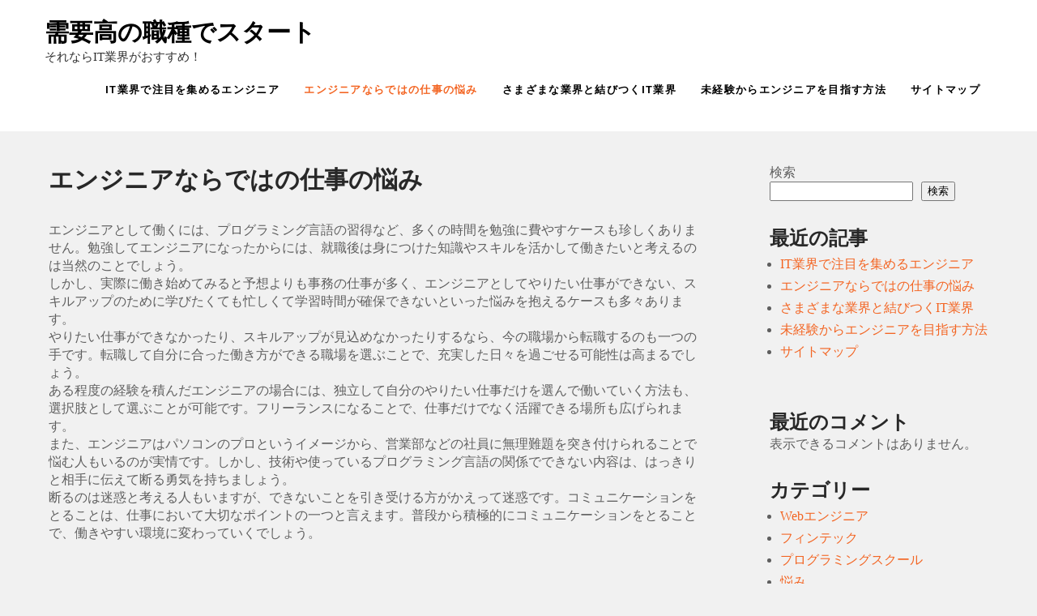

--- FILE ---
content_type: text/html; charset=UTF-8
request_url: http://www.portalnlp.com/worries/
body_size: 47688
content:
 <!DOCTYPE html>
<html dir="ltr" lang="ja"
	prefix="og: https://ogp.me/ns#" >
<head>
<meta charset="UTF-8">
<meta name="viewport" content="width=device-width">
<link rel="profile" href="http://gmpg.org/xfn/11">
	<title>エンジニアならではの仕事の悩み - 需要高の職種でスタート</title>

		<!-- All in One SEO 4.1.10 -->
		<meta name="description" content="エンジニアの中には、自分のスキルが活かせず、成長が見込めない環境で働いている人もいます。スキルアップが見込めない職場なら、転職するのも一つです。また、職場では我慢せずに自分の意見を伝えましょう。" />
		<meta name="robots" content="max-image-preview:large" />
		<meta name="keywords" content="悩み,転職,意見" />
		<link rel="canonical" href="http://www.portalnlp.com/worries/" />
		<meta property="og:locale" content="ja_JP" />
		<meta property="og:site_name" content="需要高の職種でスタート - それならIT業界がおすすめ！" />
		<meta property="og:type" content="article" />
		<meta property="og:title" content="エンジニアならではの仕事の悩み - 需要高の職種でスタート" />
		<meta property="og:description" content="エンジニアの中には、自分のスキルが活かせず、成長が見込めない環境で働いている人もいます。スキルアップが見込めない職場なら、転職するのも一つです。また、職場では我慢せずに自分の意見を伝えましょう。" />
		<meta property="og:url" content="http://www.portalnlp.com/worries/" />
		<meta property="article:published_time" content="2022-04-07T19:27:07+00:00" />
		<meta property="article:modified_time" content="2022-04-18T05:10:05+00:00" />
		<meta name="twitter:card" content="summary" />
		<meta name="twitter:title" content="エンジニアならではの仕事の悩み - 需要高の職種でスタート" />
		<meta name="twitter:description" content="エンジニアの中には、自分のスキルが活かせず、成長が見込めない環境で働いている人もいます。スキルアップが見込めない職場なら、転職するのも一つです。また、職場では我慢せずに自分の意見を伝えましょう。" />
		<script type="application/ld+json" class="aioseo-schema">
			{"@context":"https:\/\/schema.org","@graph":[{"@type":"WebSite","@id":"http:\/\/www.portalnlp.com\/#website","url":"http:\/\/www.portalnlp.com\/","name":"\u9700\u8981\u9ad8\u306e\u8077\u7a2e\u3067\u30b9\u30bf\u30fc\u30c8","description":"\u305d\u308c\u306a\u3089IT\u696d\u754c\u304c\u304a\u3059\u3059\u3081\uff01","inLanguage":"ja","publisher":{"@id":"http:\/\/www.portalnlp.com\/#organization"}},{"@type":"Organization","@id":"http:\/\/www.portalnlp.com\/#organization","name":"\u9700\u8981\u9ad8\u306e\u8077\u7a2e\u3067\u30b9\u30bf\u30fc\u30c8","url":"http:\/\/www.portalnlp.com\/"},{"@type":"BreadcrumbList","@id":"http:\/\/www.portalnlp.com\/worries\/#breadcrumblist","itemListElement":[{"@type":"ListItem","@id":"http:\/\/www.portalnlp.com\/#listItem","position":1,"item":{"@type":"WebPage","@id":"http:\/\/www.portalnlp.com\/","name":"\u30db\u30fc\u30e0","description":"IT\u696d\u754c\u3067\u6ce8\u76ee\u3092\u96c6\u3081\u308b\u30a8\u30f3\u30b8\u30cb\u30a2\u3068\u3057\u3066\u3001Web\u30b5\u30a4\u30c8\u3084\u30a2\u30d7\u30ea\u30b1\u30fc\u30b7\u30e7\u30f3\u3092\u958b\u767a\u3059\u308bWeb\u30a8\u30f3\u30b8\u30cb\u30a2\u3068\u3001\u30b7\u30b9\u30c6\u30e0\u306e\u57fa\u76e4\u3092\u652f\u3048\u308b\u30a4\u30f3\u30d5\u30e9\u30a8\u30f3\u30b8\u30cb\u30a2\u304c\u6319\u3052\u3089\u308c\u307e\u3059\u3002\u3069\u3061\u3089\u3082\u306e\u8077\u7a2e\u3082\u3001IT\u696d\u754c\u3067\u9700\u8981\u306e\u9ad8\u3044\u30a8\u30f3\u30b8\u30cb\u30a2\u3068\u8a00\u3063\u3066\u3082\u904e\u8a00\u3067\u306f\u3042\u308a\u307e\u305b\u3093\u3002","url":"http:\/\/www.portalnlp.com\/"},"nextItem":"http:\/\/www.portalnlp.com\/worries\/#listItem"},{"@type":"ListItem","@id":"http:\/\/www.portalnlp.com\/worries\/#listItem","position":2,"item":{"@type":"WebPage","@id":"http:\/\/www.portalnlp.com\/worries\/","name":"\u30a8\u30f3\u30b8\u30cb\u30a2\u306a\u3089\u3067\u306f\u306e\u4ed5\u4e8b\u306e\u60a9\u307f","description":"\u30a8\u30f3\u30b8\u30cb\u30a2\u306e\u4e2d\u306b\u306f\u3001\u81ea\u5206\u306e\u30b9\u30ad\u30eb\u304c\u6d3b\u304b\u305b\u305a\u3001\u6210\u9577\u304c\u898b\u8fbc\u3081\u306a\u3044\u74b0\u5883\u3067\u50cd\u3044\u3066\u3044\u308b\u4eba\u3082\u3044\u307e\u3059\u3002\u30b9\u30ad\u30eb\u30a2\u30c3\u30d7\u304c\u898b\u8fbc\u3081\u306a\u3044\u8077\u5834\u306a\u3089\u3001\u8ee2\u8077\u3059\u308b\u306e\u3082\u4e00\u3064\u3067\u3059\u3002\u307e\u305f\u3001\u8077\u5834\u3067\u306f\u6211\u6162\u305b\u305a\u306b\u81ea\u5206\u306e\u610f\u898b\u3092\u4f1d\u3048\u307e\u3057\u3087\u3046\u3002","url":"http:\/\/www.portalnlp.com\/worries\/"},"previousItem":"http:\/\/www.portalnlp.com\/#listItem"}]},{"@type":"WebPage","@id":"http:\/\/www.portalnlp.com\/worries\/#webpage","url":"http:\/\/www.portalnlp.com\/worries\/","name":"\u30a8\u30f3\u30b8\u30cb\u30a2\u306a\u3089\u3067\u306f\u306e\u4ed5\u4e8b\u306e\u60a9\u307f - \u9700\u8981\u9ad8\u306e\u8077\u7a2e\u3067\u30b9\u30bf\u30fc\u30c8","description":"\u30a8\u30f3\u30b8\u30cb\u30a2\u306e\u4e2d\u306b\u306f\u3001\u81ea\u5206\u306e\u30b9\u30ad\u30eb\u304c\u6d3b\u304b\u305b\u305a\u3001\u6210\u9577\u304c\u898b\u8fbc\u3081\u306a\u3044\u74b0\u5883\u3067\u50cd\u3044\u3066\u3044\u308b\u4eba\u3082\u3044\u307e\u3059\u3002\u30b9\u30ad\u30eb\u30a2\u30c3\u30d7\u304c\u898b\u8fbc\u3081\u306a\u3044\u8077\u5834\u306a\u3089\u3001\u8ee2\u8077\u3059\u308b\u306e\u3082\u4e00\u3064\u3067\u3059\u3002\u307e\u305f\u3001\u8077\u5834\u3067\u306f\u6211\u6162\u305b\u305a\u306b\u81ea\u5206\u306e\u610f\u898b\u3092\u4f1d\u3048\u307e\u3057\u3087\u3046\u3002","inLanguage":"ja","isPartOf":{"@id":"http:\/\/www.portalnlp.com\/#website"},"breadcrumb":{"@id":"http:\/\/www.portalnlp.com\/worries\/#breadcrumblist"},"datePublished":"2022-04-07T19:27:07+09:00","dateModified":"2022-04-18T05:10:05+09:00"}]}
		</script>
		<!-- All in One SEO -->

<link rel='dns-prefetch' href='//fonts.googleapis.com' />
<link rel="alternate" type="application/rss+xml" title="需要高の職種でスタート &raquo; フィード" href="http://www.portalnlp.com/feed/" />
<link rel="alternate" type="application/rss+xml" title="需要高の職種でスタート &raquo; コメントフィード" href="http://www.portalnlp.com/comments/feed/" />
<link rel="alternate" title="oEmbed (JSON)" type="application/json+oembed" href="http://www.portalnlp.com/wp-json/oembed/1.0/embed?url=http%3A%2F%2Fwww.portalnlp.com%2Fworries%2F" />
<link rel="alternate" title="oEmbed (XML)" type="text/xml+oembed" href="http://www.portalnlp.com/wp-json/oembed/1.0/embed?url=http%3A%2F%2Fwww.portalnlp.com%2Fworries%2F&#038;format=xml" />
<style id='wp-img-auto-sizes-contain-inline-css' type='text/css'>
img:is([sizes=auto i],[sizes^="auto," i]){contain-intrinsic-size:3000px 1500px}
/*# sourceURL=wp-img-auto-sizes-contain-inline-css */
</style>
<style id='wp-emoji-styles-inline-css' type='text/css'>

	img.wp-smiley, img.emoji {
		display: inline !important;
		border: none !important;
		box-shadow: none !important;
		height: 1em !important;
		width: 1em !important;
		margin: 0 0.07em !important;
		vertical-align: -0.1em !important;
		background: none !important;
		padding: 0 !important;
	}
/*# sourceURL=wp-emoji-styles-inline-css */
</style>
<style id='wp-block-library-inline-css' type='text/css'>
:root{--wp-block-synced-color:#7a00df;--wp-block-synced-color--rgb:122,0,223;--wp-bound-block-color:var(--wp-block-synced-color);--wp-editor-canvas-background:#ddd;--wp-admin-theme-color:#007cba;--wp-admin-theme-color--rgb:0,124,186;--wp-admin-theme-color-darker-10:#006ba1;--wp-admin-theme-color-darker-10--rgb:0,107,160.5;--wp-admin-theme-color-darker-20:#005a87;--wp-admin-theme-color-darker-20--rgb:0,90,135;--wp-admin-border-width-focus:2px}@media (min-resolution:192dpi){:root{--wp-admin-border-width-focus:1.5px}}.wp-element-button{cursor:pointer}:root .has-very-light-gray-background-color{background-color:#eee}:root .has-very-dark-gray-background-color{background-color:#313131}:root .has-very-light-gray-color{color:#eee}:root .has-very-dark-gray-color{color:#313131}:root .has-vivid-green-cyan-to-vivid-cyan-blue-gradient-background{background:linear-gradient(135deg,#00d084,#0693e3)}:root .has-purple-crush-gradient-background{background:linear-gradient(135deg,#34e2e4,#4721fb 50%,#ab1dfe)}:root .has-hazy-dawn-gradient-background{background:linear-gradient(135deg,#faaca8,#dad0ec)}:root .has-subdued-olive-gradient-background{background:linear-gradient(135deg,#fafae1,#67a671)}:root .has-atomic-cream-gradient-background{background:linear-gradient(135deg,#fdd79a,#004a59)}:root .has-nightshade-gradient-background{background:linear-gradient(135deg,#330968,#31cdcf)}:root .has-midnight-gradient-background{background:linear-gradient(135deg,#020381,#2874fc)}:root{--wp--preset--font-size--normal:16px;--wp--preset--font-size--huge:42px}.has-regular-font-size{font-size:1em}.has-larger-font-size{font-size:2.625em}.has-normal-font-size{font-size:var(--wp--preset--font-size--normal)}.has-huge-font-size{font-size:var(--wp--preset--font-size--huge)}.has-text-align-center{text-align:center}.has-text-align-left{text-align:left}.has-text-align-right{text-align:right}.has-fit-text{white-space:nowrap!important}#end-resizable-editor-section{display:none}.aligncenter{clear:both}.items-justified-left{justify-content:flex-start}.items-justified-center{justify-content:center}.items-justified-right{justify-content:flex-end}.items-justified-space-between{justify-content:space-between}.screen-reader-text{border:0;clip-path:inset(50%);height:1px;margin:-1px;overflow:hidden;padding:0;position:absolute;width:1px;word-wrap:normal!important}.screen-reader-text:focus{background-color:#ddd;clip-path:none;color:#444;display:block;font-size:1em;height:auto;left:5px;line-height:normal;padding:15px 23px 14px;text-decoration:none;top:5px;width:auto;z-index:100000}html :where(.has-border-color){border-style:solid}html :where([style*=border-top-color]){border-top-style:solid}html :where([style*=border-right-color]){border-right-style:solid}html :where([style*=border-bottom-color]){border-bottom-style:solid}html :where([style*=border-left-color]){border-left-style:solid}html :where([style*=border-width]){border-style:solid}html :where([style*=border-top-width]){border-top-style:solid}html :where([style*=border-right-width]){border-right-style:solid}html :where([style*=border-bottom-width]){border-bottom-style:solid}html :where([style*=border-left-width]){border-left-style:solid}html :where(img[class*=wp-image-]){height:auto;max-width:100%}:where(figure){margin:0 0 1em}html :where(.is-position-sticky){--wp-admin--admin-bar--position-offset:var(--wp-admin--admin-bar--height,0px)}@media screen and (max-width:600px){html :where(.is-position-sticky){--wp-admin--admin-bar--position-offset:0px}}

/*# sourceURL=wp-block-library-inline-css */
</style><style id='wp-block-categories-inline-css' type='text/css'>
.wp-block-categories{box-sizing:border-box}.wp-block-categories.alignleft{margin-right:2em}.wp-block-categories.alignright{margin-left:2em}.wp-block-categories.wp-block-categories-dropdown.aligncenter{text-align:center}.wp-block-categories .wp-block-categories__label{display:block;width:100%}
/*# sourceURL=http://www.portalnlp.com/wp-includes/blocks/categories/style.min.css */
</style>
<style id='wp-block-heading-inline-css' type='text/css'>
h1:where(.wp-block-heading).has-background,h2:where(.wp-block-heading).has-background,h3:where(.wp-block-heading).has-background,h4:where(.wp-block-heading).has-background,h5:where(.wp-block-heading).has-background,h6:where(.wp-block-heading).has-background{padding:1.25em 2.375em}h1.has-text-align-left[style*=writing-mode]:where([style*=vertical-lr]),h1.has-text-align-right[style*=writing-mode]:where([style*=vertical-rl]),h2.has-text-align-left[style*=writing-mode]:where([style*=vertical-lr]),h2.has-text-align-right[style*=writing-mode]:where([style*=vertical-rl]),h3.has-text-align-left[style*=writing-mode]:where([style*=vertical-lr]),h3.has-text-align-right[style*=writing-mode]:where([style*=vertical-rl]),h4.has-text-align-left[style*=writing-mode]:where([style*=vertical-lr]),h4.has-text-align-right[style*=writing-mode]:where([style*=vertical-rl]),h5.has-text-align-left[style*=writing-mode]:where([style*=vertical-lr]),h5.has-text-align-right[style*=writing-mode]:where([style*=vertical-rl]),h6.has-text-align-left[style*=writing-mode]:where([style*=vertical-lr]),h6.has-text-align-right[style*=writing-mode]:where([style*=vertical-rl]){rotate:180deg}
/*# sourceURL=http://www.portalnlp.com/wp-includes/blocks/heading/style.min.css */
</style>
<style id='wp-block-latest-comments-inline-css' type='text/css'>
ol.wp-block-latest-comments{box-sizing:border-box;margin-left:0}:where(.wp-block-latest-comments:not([style*=line-height] .wp-block-latest-comments__comment)){line-height:1.1}:where(.wp-block-latest-comments:not([style*=line-height] .wp-block-latest-comments__comment-excerpt p)){line-height:1.8}.has-dates :where(.wp-block-latest-comments:not([style*=line-height])),.has-excerpts :where(.wp-block-latest-comments:not([style*=line-height])){line-height:1.5}.wp-block-latest-comments .wp-block-latest-comments{padding-left:0}.wp-block-latest-comments__comment{list-style:none;margin-bottom:1em}.has-avatars .wp-block-latest-comments__comment{list-style:none;min-height:2.25em}.has-avatars .wp-block-latest-comments__comment .wp-block-latest-comments__comment-excerpt,.has-avatars .wp-block-latest-comments__comment .wp-block-latest-comments__comment-meta{margin-left:3.25em}.wp-block-latest-comments__comment-excerpt p{font-size:.875em;margin:.36em 0 1.4em}.wp-block-latest-comments__comment-date{display:block;font-size:.75em}.wp-block-latest-comments .avatar,.wp-block-latest-comments__comment-avatar{border-radius:1.5em;display:block;float:left;height:2.5em;margin-right:.75em;width:2.5em}.wp-block-latest-comments[class*=-font-size] a,.wp-block-latest-comments[style*=font-size] a{font-size:inherit}
/*# sourceURL=http://www.portalnlp.com/wp-includes/blocks/latest-comments/style.min.css */
</style>
<style id='wp-block-latest-posts-inline-css' type='text/css'>
.wp-block-latest-posts{box-sizing:border-box}.wp-block-latest-posts.alignleft{margin-right:2em}.wp-block-latest-posts.alignright{margin-left:2em}.wp-block-latest-posts.wp-block-latest-posts__list{list-style:none}.wp-block-latest-posts.wp-block-latest-posts__list li{clear:both;overflow-wrap:break-word}.wp-block-latest-posts.is-grid{display:flex;flex-wrap:wrap}.wp-block-latest-posts.is-grid li{margin:0 1.25em 1.25em 0;width:100%}@media (min-width:600px){.wp-block-latest-posts.columns-2 li{width:calc(50% - .625em)}.wp-block-latest-posts.columns-2 li:nth-child(2n){margin-right:0}.wp-block-latest-posts.columns-3 li{width:calc(33.33333% - .83333em)}.wp-block-latest-posts.columns-3 li:nth-child(3n){margin-right:0}.wp-block-latest-posts.columns-4 li{width:calc(25% - .9375em)}.wp-block-latest-posts.columns-4 li:nth-child(4n){margin-right:0}.wp-block-latest-posts.columns-5 li{width:calc(20% - 1em)}.wp-block-latest-posts.columns-5 li:nth-child(5n){margin-right:0}.wp-block-latest-posts.columns-6 li{width:calc(16.66667% - 1.04167em)}.wp-block-latest-posts.columns-6 li:nth-child(6n){margin-right:0}}:root :where(.wp-block-latest-posts.is-grid){padding:0}:root :where(.wp-block-latest-posts.wp-block-latest-posts__list){padding-left:0}.wp-block-latest-posts__post-author,.wp-block-latest-posts__post-date{display:block;font-size:.8125em}.wp-block-latest-posts__post-excerpt,.wp-block-latest-posts__post-full-content{margin-bottom:1em;margin-top:.5em}.wp-block-latest-posts__featured-image a{display:inline-block}.wp-block-latest-posts__featured-image img{height:auto;max-width:100%;width:auto}.wp-block-latest-posts__featured-image.alignleft{float:left;margin-right:1em}.wp-block-latest-posts__featured-image.alignright{float:right;margin-left:1em}.wp-block-latest-posts__featured-image.aligncenter{margin-bottom:1em;text-align:center}
/*# sourceURL=http://www.portalnlp.com/wp-includes/blocks/latest-posts/style.min.css */
</style>
<style id='wp-block-page-list-inline-css' type='text/css'>
.wp-block-navigation .wp-block-page-list{align-items:var(--navigation-layout-align,initial);background-color:inherit;display:flex;flex-direction:var(--navigation-layout-direction,initial);flex-wrap:var(--navigation-layout-wrap,wrap);justify-content:var(--navigation-layout-justify,initial)}.wp-block-navigation .wp-block-navigation-item{background-color:inherit}.wp-block-page-list{box-sizing:border-box}
/*# sourceURL=http://www.portalnlp.com/wp-includes/blocks/page-list/style.min.css */
</style>
<style id='wp-block-search-inline-css' type='text/css'>
.wp-block-search__button{margin-left:10px;word-break:normal}.wp-block-search__button.has-icon{line-height:0}.wp-block-search__button svg{height:1.25em;min-height:24px;min-width:24px;width:1.25em;fill:currentColor;vertical-align:text-bottom}:where(.wp-block-search__button){border:1px solid #ccc;padding:6px 10px}.wp-block-search__inside-wrapper{display:flex;flex:auto;flex-wrap:nowrap;max-width:100%}.wp-block-search__label{width:100%}.wp-block-search.wp-block-search__button-only .wp-block-search__button{box-sizing:border-box;display:flex;flex-shrink:0;justify-content:center;margin-left:0;max-width:100%}.wp-block-search.wp-block-search__button-only .wp-block-search__inside-wrapper{min-width:0!important;transition-property:width}.wp-block-search.wp-block-search__button-only .wp-block-search__input{flex-basis:100%;transition-duration:.3s}.wp-block-search.wp-block-search__button-only.wp-block-search__searchfield-hidden,.wp-block-search.wp-block-search__button-only.wp-block-search__searchfield-hidden .wp-block-search__inside-wrapper{overflow:hidden}.wp-block-search.wp-block-search__button-only.wp-block-search__searchfield-hidden .wp-block-search__input{border-left-width:0!important;border-right-width:0!important;flex-basis:0;flex-grow:0;margin:0;min-width:0!important;padding-left:0!important;padding-right:0!important;width:0!important}:where(.wp-block-search__input){appearance:none;border:1px solid #949494;flex-grow:1;font-family:inherit;font-size:inherit;font-style:inherit;font-weight:inherit;letter-spacing:inherit;line-height:inherit;margin-left:0;margin-right:0;min-width:3rem;padding:8px;text-decoration:unset!important;text-transform:inherit}:where(.wp-block-search__button-inside .wp-block-search__inside-wrapper){background-color:#fff;border:1px solid #949494;box-sizing:border-box;padding:4px}:where(.wp-block-search__button-inside .wp-block-search__inside-wrapper) .wp-block-search__input{border:none;border-radius:0;padding:0 4px}:where(.wp-block-search__button-inside .wp-block-search__inside-wrapper) .wp-block-search__input:focus{outline:none}:where(.wp-block-search__button-inside .wp-block-search__inside-wrapper) :where(.wp-block-search__button){padding:4px 8px}.wp-block-search.aligncenter .wp-block-search__inside-wrapper{margin:auto}.wp-block[data-align=right] .wp-block-search.wp-block-search__button-only .wp-block-search__inside-wrapper{float:right}
/*# sourceURL=http://www.portalnlp.com/wp-includes/blocks/search/style.min.css */
</style>
<style id='wp-block-tag-cloud-inline-css' type='text/css'>
.wp-block-tag-cloud{box-sizing:border-box}.wp-block-tag-cloud.aligncenter{justify-content:center;text-align:center}.wp-block-tag-cloud a{display:inline-block;margin-right:5px}.wp-block-tag-cloud span{display:inline-block;margin-left:5px;text-decoration:none}:root :where(.wp-block-tag-cloud.is-style-outline){display:flex;flex-wrap:wrap;gap:1ch}:root :where(.wp-block-tag-cloud.is-style-outline a){border:1px solid;font-size:unset!important;margin-right:0;padding:1ch 2ch;text-decoration:none!important}
/*# sourceURL=http://www.portalnlp.com/wp-includes/blocks/tag-cloud/style.min.css */
</style>
<style id='wp-block-columns-inline-css' type='text/css'>
.wp-block-columns{box-sizing:border-box;display:flex;flex-wrap:wrap!important}@media (min-width:782px){.wp-block-columns{flex-wrap:nowrap!important}}.wp-block-columns{align-items:normal!important}.wp-block-columns.are-vertically-aligned-top{align-items:flex-start}.wp-block-columns.are-vertically-aligned-center{align-items:center}.wp-block-columns.are-vertically-aligned-bottom{align-items:flex-end}@media (max-width:781px){.wp-block-columns:not(.is-not-stacked-on-mobile)>.wp-block-column{flex-basis:100%!important}}@media (min-width:782px){.wp-block-columns:not(.is-not-stacked-on-mobile)>.wp-block-column{flex-basis:0;flex-grow:1}.wp-block-columns:not(.is-not-stacked-on-mobile)>.wp-block-column[style*=flex-basis]{flex-grow:0}}.wp-block-columns.is-not-stacked-on-mobile{flex-wrap:nowrap!important}.wp-block-columns.is-not-stacked-on-mobile>.wp-block-column{flex-basis:0;flex-grow:1}.wp-block-columns.is-not-stacked-on-mobile>.wp-block-column[style*=flex-basis]{flex-grow:0}:where(.wp-block-columns){margin-bottom:1.75em}:where(.wp-block-columns.has-background){padding:1.25em 2.375em}.wp-block-column{flex-grow:1;min-width:0;overflow-wrap:break-word;word-break:break-word}.wp-block-column.is-vertically-aligned-top{align-self:flex-start}.wp-block-column.is-vertically-aligned-center{align-self:center}.wp-block-column.is-vertically-aligned-bottom{align-self:flex-end}.wp-block-column.is-vertically-aligned-stretch{align-self:stretch}.wp-block-column.is-vertically-aligned-bottom,.wp-block-column.is-vertically-aligned-center,.wp-block-column.is-vertically-aligned-top{width:100%}
/*# sourceURL=http://www.portalnlp.com/wp-includes/blocks/columns/style.min.css */
</style>
<style id='wp-block-group-inline-css' type='text/css'>
.wp-block-group{box-sizing:border-box}:where(.wp-block-group.wp-block-group-is-layout-constrained){position:relative}
/*# sourceURL=http://www.portalnlp.com/wp-includes/blocks/group/style.min.css */
</style>
<style id='global-styles-inline-css' type='text/css'>
:root{--wp--preset--aspect-ratio--square: 1;--wp--preset--aspect-ratio--4-3: 4/3;--wp--preset--aspect-ratio--3-4: 3/4;--wp--preset--aspect-ratio--3-2: 3/2;--wp--preset--aspect-ratio--2-3: 2/3;--wp--preset--aspect-ratio--16-9: 16/9;--wp--preset--aspect-ratio--9-16: 9/16;--wp--preset--color--black: #000000;--wp--preset--color--cyan-bluish-gray: #abb8c3;--wp--preset--color--white: #ffffff;--wp--preset--color--pale-pink: #f78da7;--wp--preset--color--vivid-red: #cf2e2e;--wp--preset--color--luminous-vivid-orange: #ff6900;--wp--preset--color--luminous-vivid-amber: #fcb900;--wp--preset--color--light-green-cyan: #7bdcb5;--wp--preset--color--vivid-green-cyan: #00d084;--wp--preset--color--pale-cyan-blue: #8ed1fc;--wp--preset--color--vivid-cyan-blue: #0693e3;--wp--preset--color--vivid-purple: #9b51e0;--wp--preset--gradient--vivid-cyan-blue-to-vivid-purple: linear-gradient(135deg,rgb(6,147,227) 0%,rgb(155,81,224) 100%);--wp--preset--gradient--light-green-cyan-to-vivid-green-cyan: linear-gradient(135deg,rgb(122,220,180) 0%,rgb(0,208,130) 100%);--wp--preset--gradient--luminous-vivid-amber-to-luminous-vivid-orange: linear-gradient(135deg,rgb(252,185,0) 0%,rgb(255,105,0) 100%);--wp--preset--gradient--luminous-vivid-orange-to-vivid-red: linear-gradient(135deg,rgb(255,105,0) 0%,rgb(207,46,46) 100%);--wp--preset--gradient--very-light-gray-to-cyan-bluish-gray: linear-gradient(135deg,rgb(238,238,238) 0%,rgb(169,184,195) 100%);--wp--preset--gradient--cool-to-warm-spectrum: linear-gradient(135deg,rgb(74,234,220) 0%,rgb(151,120,209) 20%,rgb(207,42,186) 40%,rgb(238,44,130) 60%,rgb(251,105,98) 80%,rgb(254,248,76) 100%);--wp--preset--gradient--blush-light-purple: linear-gradient(135deg,rgb(255,206,236) 0%,rgb(152,150,240) 100%);--wp--preset--gradient--blush-bordeaux: linear-gradient(135deg,rgb(254,205,165) 0%,rgb(254,45,45) 50%,rgb(107,0,62) 100%);--wp--preset--gradient--luminous-dusk: linear-gradient(135deg,rgb(255,203,112) 0%,rgb(199,81,192) 50%,rgb(65,88,208) 100%);--wp--preset--gradient--pale-ocean: linear-gradient(135deg,rgb(255,245,203) 0%,rgb(182,227,212) 50%,rgb(51,167,181) 100%);--wp--preset--gradient--electric-grass: linear-gradient(135deg,rgb(202,248,128) 0%,rgb(113,206,126) 100%);--wp--preset--gradient--midnight: linear-gradient(135deg,rgb(2,3,129) 0%,rgb(40,116,252) 100%);--wp--preset--font-size--small: 13px;--wp--preset--font-size--medium: 20px;--wp--preset--font-size--large: 36px;--wp--preset--font-size--x-large: 42px;--wp--preset--spacing--20: 0.44rem;--wp--preset--spacing--30: 0.67rem;--wp--preset--spacing--40: 1rem;--wp--preset--spacing--50: 1.5rem;--wp--preset--spacing--60: 2.25rem;--wp--preset--spacing--70: 3.38rem;--wp--preset--spacing--80: 5.06rem;--wp--preset--shadow--natural: 6px 6px 9px rgba(0, 0, 0, 0.2);--wp--preset--shadow--deep: 12px 12px 50px rgba(0, 0, 0, 0.4);--wp--preset--shadow--sharp: 6px 6px 0px rgba(0, 0, 0, 0.2);--wp--preset--shadow--outlined: 6px 6px 0px -3px rgb(255, 255, 255), 6px 6px rgb(0, 0, 0);--wp--preset--shadow--crisp: 6px 6px 0px rgb(0, 0, 0);}:where(.is-layout-flex){gap: 0.5em;}:where(.is-layout-grid){gap: 0.5em;}body .is-layout-flex{display: flex;}.is-layout-flex{flex-wrap: wrap;align-items: center;}.is-layout-flex > :is(*, div){margin: 0;}body .is-layout-grid{display: grid;}.is-layout-grid > :is(*, div){margin: 0;}:where(.wp-block-columns.is-layout-flex){gap: 2em;}:where(.wp-block-columns.is-layout-grid){gap: 2em;}:where(.wp-block-post-template.is-layout-flex){gap: 1.25em;}:where(.wp-block-post-template.is-layout-grid){gap: 1.25em;}.has-black-color{color: var(--wp--preset--color--black) !important;}.has-cyan-bluish-gray-color{color: var(--wp--preset--color--cyan-bluish-gray) !important;}.has-white-color{color: var(--wp--preset--color--white) !important;}.has-pale-pink-color{color: var(--wp--preset--color--pale-pink) !important;}.has-vivid-red-color{color: var(--wp--preset--color--vivid-red) !important;}.has-luminous-vivid-orange-color{color: var(--wp--preset--color--luminous-vivid-orange) !important;}.has-luminous-vivid-amber-color{color: var(--wp--preset--color--luminous-vivid-amber) !important;}.has-light-green-cyan-color{color: var(--wp--preset--color--light-green-cyan) !important;}.has-vivid-green-cyan-color{color: var(--wp--preset--color--vivid-green-cyan) !important;}.has-pale-cyan-blue-color{color: var(--wp--preset--color--pale-cyan-blue) !important;}.has-vivid-cyan-blue-color{color: var(--wp--preset--color--vivid-cyan-blue) !important;}.has-vivid-purple-color{color: var(--wp--preset--color--vivid-purple) !important;}.has-black-background-color{background-color: var(--wp--preset--color--black) !important;}.has-cyan-bluish-gray-background-color{background-color: var(--wp--preset--color--cyan-bluish-gray) !important;}.has-white-background-color{background-color: var(--wp--preset--color--white) !important;}.has-pale-pink-background-color{background-color: var(--wp--preset--color--pale-pink) !important;}.has-vivid-red-background-color{background-color: var(--wp--preset--color--vivid-red) !important;}.has-luminous-vivid-orange-background-color{background-color: var(--wp--preset--color--luminous-vivid-orange) !important;}.has-luminous-vivid-amber-background-color{background-color: var(--wp--preset--color--luminous-vivid-amber) !important;}.has-light-green-cyan-background-color{background-color: var(--wp--preset--color--light-green-cyan) !important;}.has-vivid-green-cyan-background-color{background-color: var(--wp--preset--color--vivid-green-cyan) !important;}.has-pale-cyan-blue-background-color{background-color: var(--wp--preset--color--pale-cyan-blue) !important;}.has-vivid-cyan-blue-background-color{background-color: var(--wp--preset--color--vivid-cyan-blue) !important;}.has-vivid-purple-background-color{background-color: var(--wp--preset--color--vivid-purple) !important;}.has-black-border-color{border-color: var(--wp--preset--color--black) !important;}.has-cyan-bluish-gray-border-color{border-color: var(--wp--preset--color--cyan-bluish-gray) !important;}.has-white-border-color{border-color: var(--wp--preset--color--white) !important;}.has-pale-pink-border-color{border-color: var(--wp--preset--color--pale-pink) !important;}.has-vivid-red-border-color{border-color: var(--wp--preset--color--vivid-red) !important;}.has-luminous-vivid-orange-border-color{border-color: var(--wp--preset--color--luminous-vivid-orange) !important;}.has-luminous-vivid-amber-border-color{border-color: var(--wp--preset--color--luminous-vivid-amber) !important;}.has-light-green-cyan-border-color{border-color: var(--wp--preset--color--light-green-cyan) !important;}.has-vivid-green-cyan-border-color{border-color: var(--wp--preset--color--vivid-green-cyan) !important;}.has-pale-cyan-blue-border-color{border-color: var(--wp--preset--color--pale-cyan-blue) !important;}.has-vivid-cyan-blue-border-color{border-color: var(--wp--preset--color--vivid-cyan-blue) !important;}.has-vivid-purple-border-color{border-color: var(--wp--preset--color--vivid-purple) !important;}.has-vivid-cyan-blue-to-vivid-purple-gradient-background{background: var(--wp--preset--gradient--vivid-cyan-blue-to-vivid-purple) !important;}.has-light-green-cyan-to-vivid-green-cyan-gradient-background{background: var(--wp--preset--gradient--light-green-cyan-to-vivid-green-cyan) !important;}.has-luminous-vivid-amber-to-luminous-vivid-orange-gradient-background{background: var(--wp--preset--gradient--luminous-vivid-amber-to-luminous-vivid-orange) !important;}.has-luminous-vivid-orange-to-vivid-red-gradient-background{background: var(--wp--preset--gradient--luminous-vivid-orange-to-vivid-red) !important;}.has-very-light-gray-to-cyan-bluish-gray-gradient-background{background: var(--wp--preset--gradient--very-light-gray-to-cyan-bluish-gray) !important;}.has-cool-to-warm-spectrum-gradient-background{background: var(--wp--preset--gradient--cool-to-warm-spectrum) !important;}.has-blush-light-purple-gradient-background{background: var(--wp--preset--gradient--blush-light-purple) !important;}.has-blush-bordeaux-gradient-background{background: var(--wp--preset--gradient--blush-bordeaux) !important;}.has-luminous-dusk-gradient-background{background: var(--wp--preset--gradient--luminous-dusk) !important;}.has-pale-ocean-gradient-background{background: var(--wp--preset--gradient--pale-ocean) !important;}.has-electric-grass-gradient-background{background: var(--wp--preset--gradient--electric-grass) !important;}.has-midnight-gradient-background{background: var(--wp--preset--gradient--midnight) !important;}.has-small-font-size{font-size: var(--wp--preset--font-size--small) !important;}.has-medium-font-size{font-size: var(--wp--preset--font-size--medium) !important;}.has-large-font-size{font-size: var(--wp--preset--font-size--large) !important;}.has-x-large-font-size{font-size: var(--wp--preset--font-size--x-large) !important;}
:where(.wp-block-columns.is-layout-flex){gap: 2em;}:where(.wp-block-columns.is-layout-grid){gap: 2em;}
/*# sourceURL=global-styles-inline-css */
</style>
<style id='core-block-supports-inline-css' type='text/css'>
.wp-container-core-columns-is-layout-9d6595d7{flex-wrap:nowrap;}
/*# sourceURL=core-block-supports-inline-css */
</style>

<style id='classic-theme-styles-inline-css' type='text/css'>
/*! This file is auto-generated */
.wp-block-button__link{color:#fff;background-color:#32373c;border-radius:9999px;box-shadow:none;text-decoration:none;padding:calc(.667em + 2px) calc(1.333em + 2px);font-size:1.125em}.wp-block-file__button{background:#32373c;color:#fff;text-decoration:none}
/*# sourceURL=/wp-includes/css/classic-themes.min.css */
</style>
<link rel='stylesheet' id='educamp-font-css' href='https://fonts.googleapis.com/css?family=assistant%3A400%2C500%2C600%2C700%7CRoboto%3A400%2C700&#038;ver=6.9' type='text/css' media='all' />
<link rel='stylesheet' id='educamp-basic-style-css' href='http://www.portalnlp.com/wp-content/themes/educamp/style.css?ver=6.9' type='text/css' media='all' />
<link rel='stylesheet' id='educamp-responsive-style-css' href='http://www.portalnlp.com/wp-content/themes/educamp/css/theme-responsive.css?ver=6.9' type='text/css' media='all' />
<link rel='stylesheet' id='nivo-style-css' href='http://www.portalnlp.com/wp-content/themes/educamp/css/nivo-slider.css?ver=6.9' type='text/css' media='all' />
<link rel='stylesheet' id='font-awesome-style-css' href='http://www.portalnlp.com/wp-content/themes/educamp/css/font-awesome.css?ver=6.9' type='text/css' media='all' />
<script type="text/javascript" src="http://www.portalnlp.com/wp-includes/js/jquery/jquery.min.js?ver=3.7.1" id="jquery-core-js"></script>
<script type="text/javascript" src="http://www.portalnlp.com/wp-includes/js/jquery/jquery-migrate.min.js?ver=3.4.1" id="jquery-migrate-js"></script>
<script type="text/javascript" src="http://www.portalnlp.com/wp-content/themes/educamp/js/jquery.nivo.slider.js?ver=6.9" id="jquery-nivo-slider-js-js"></script>
<script type="text/javascript" src="http://www.portalnlp.com/wp-content/themes/educamp/js/custom.js?ver=6.9" id="educamp-customscripts-js"></script>
<link rel="https://api.w.org/" href="http://www.portalnlp.com/wp-json/" /><link rel="alternate" title="JSON" type="application/json" href="http://www.portalnlp.com/wp-json/wp/v2/pages/13" /><link rel="EditURI" type="application/rsd+xml" title="RSD" href="http://www.portalnlp.com/xmlrpc.php?rsd" />
<meta name="generator" content="WordPress 6.9" />
<link rel='shortlink' href='http://www.portalnlp.com/?p=13' />
        <style>
				a, 
				.tm_client strong,
				.postmeta a:hover,
				#sidebar ul li a:hover,
				.blog-post h3.entry-title,
				.sitenav ul li a:hover, 
				.sitenav ul li.current_page_item a, 
				.sitenav ul li:hover a.parent,
				.hright-icon{
					color:#f36523;
				}
				a.blog-more:hover,
				.nav-links .current, 
				.nav-links a:hover,
				#commentform input#submit,
				input.search-submit,
				.nivo-controlNav a.active,
				.blog-date .date,
				.section-box .sec-left a,
				#slider .top-bar .slide-button:hover,
				a.read-more:hover,
				#slider .top-bar .slide-button{
					background-color:#f36523;
				}
				#header{
					background-color:#ffffff;
				}
				.copyright-wrapper{
					background-color:#2e2e2e;
				}
		</style>
		<style type="text/css">
			#header{
			background-image: url();
			background-position: center top;
		}
		.logo h1 a { color:#000000;}
		
	</style>
	</head>

<body class="wp-singular page-template-default page page-id-13 wp-theme-educamp">
	<a class="skip-link screen-reader-text" href="#sitemain">
	Skip to content</a>
        
<div id="header">
            <div class="header-inner">	
				<div class="logo">
											<h1><a href="http://www.portalnlp.com/" rel="home">需要高の職種でスタート</a></h1>

											<p>それならIT業界がおすすめ！</p>
									</div><!-- logo -->
                <div id="navigation">
            	<div class="toggle">
						<a class="toggleMenu" href="#">Menu</a>
				</div><!-- toggle --> 						
				<div class="sitenav">
						<div class="menu"><ul>
<li class="page_item page-item-12"><a href="http://www.portalnlp.com/">IT業界で注目を集めるエンジニア</a></li>
<li class="page_item page-item-13 current_page_item"><a href="http://www.portalnlp.com/worries/" aria-current="page">エンジニアならではの仕事の悩み</a></li>
<li class="page_item page-item-11"><a href="http://www.portalnlp.com/fintech/">さまざまな業界と結びつくIT業界</a></li>
<li class="page_item page-item-14"><a href="http://www.portalnlp.com/programming-school/">未経験からエンジニアを目指す方法</a></li>
<li class="page_item page-item-8"><a href="http://www.portalnlp.com/sitemap/">サイトマップ</a></li>
</ul></div>
							
				</div><!-- sitenav -->
                </div><!-- navigation --><div class="clear"></div>
            </div><!-- header-inner -->
		</div><!-- header -->  <div class="main-container">
<div class="content-area">
    <div class="middle-align content_sidebar">
        <div class="site-main" id="sitemain">
			                
<article id="post-13" class="post-13 page type-page status-publish hentry category-worries tag-worries">
	<header class="entry-header">
		<h1 class="entry-title">エンジニアならではの仕事の悩み</h1>
	</header><!-- .entry-header -->

	<div class="entry-content">
		<p>エンジニアとして働くには、プログラミング言語の習得など、多くの時間を勉強に費やすケースも珍しくありません。勉強してエンジニアになったからには、就職後は身につけた知識やスキルを活かして働きたいと考えるのは当然のことでしょう。<br />
しかし、実際に働き始めてみると予想よりも事務の仕事が多く、エンジニアとしてやりたい仕事ができない、スキルアップのために学びたくても忙しくて学習時間が確保できないといった悩みを抱えるケースも多々あります。<br />
やりたい仕事ができなかったり、スキルアップが見込めなかったりするなら、今の職場から転職するのも一つの手です。転職して自分に合った働き方ができる職場を選ぶことで、充実した日々を過ごせる可能性は高まるでしょう。<br />
ある程度の経験を積んだエンジニアの場合には、独立して自分のやりたい仕事だけを選んで働いていく方法も、選択肢として選ぶことが可能です。フリーランスになることで、仕事だけでなく活躍できる場所も広げられます。<br />
また、エンジニアはパソコンのプロというイメージから、営業部などの社員に無理難題を突き付けられることで悩む人もいるのが実情です。しかし、技術や使っているプログラミング言語の関係でできない内容は、はっきりと相手に伝えて断る勇気を持ちましょう。<br />
断るのは迷惑と考える人もいますが、できないことを引き受ける方がかえって迷惑です。コミュニケーションをとることは、仕事において大切なポイントの一つと言えます。普段から積極的にコミュニケーションをとることで、働きやすい環境に変わっていくでしょう。</p>
      </div><!-- .entry-content --><div class="clear"></div>
			
	</article><!-- #post-## -->
                                    </div>
        <div id="sidebar">
    
   			<div id="widget-area" class="widget-area" role="complementary">
				<aside id="block-2" class="widget widget_block widget_search"><form role="search" method="get" action="http://www.portalnlp.com/" class="wp-block-search__button-outside wp-block-search__text-button wp-block-search"    ><label class="wp-block-search__label" for="wp-block-search__input-1" >検索</label><div class="wp-block-search__inside-wrapper" ><input class="wp-block-search__input" id="wp-block-search__input-1" placeholder="" value="" type="search" name="s" required /><button aria-label="検索" class="wp-block-search__button wp-element-button" type="submit" >検索</button></div></form></aside><aside id="block-7" class="widget widget_block">
<div class="wp-block-group"><div class="wp-block-group__inner-container is-layout-flow wp-block-group-is-layout-flow">
<h2 class="wp-block-heading">最近の記事</h2>


<ul class="wp-block-page-list"><li class="wp-block-pages-list__item menu-item-home"><a class="wp-block-pages-list__item__link" href="http://www.portalnlp.com/">IT業界で注目を集めるエンジニア</a></li><li class="wp-block-pages-list__item current-menu-item"><a class="wp-block-pages-list__item__link" href="http://www.portalnlp.com/worries/" aria-current="page">エンジニアならではの仕事の悩み</a></li><li class="wp-block-pages-list__item"><a class="wp-block-pages-list__item__link" href="http://www.portalnlp.com/fintech/">さまざまな業界と結びつくIT業界</a></li><li class="wp-block-pages-list__item"><a class="wp-block-pages-list__item__link" href="http://www.portalnlp.com/programming-school/">未経験からエンジニアを目指す方法</a></li><li class="wp-block-pages-list__item"><a class="wp-block-pages-list__item__link" href="http://www.portalnlp.com/sitemap/">サイトマップ</a></li></ul></div></div>
</aside><aside id="block-9" class="widget widget_block">
<div class="wp-block-columns is-layout-flex wp-container-core-columns-is-layout-9d6595d7 wp-block-columns-is-layout-flex">
<div class="wp-block-column is-layout-flow wp-block-column-is-layout-flow" style="flex-basis:100%">
<div class="wp-block-group"><div class="wp-block-group__inner-container is-layout-flow wp-block-group-is-layout-flow"><ul class="wp-block-latest-posts__list wp-block-latest-posts"></ul></div></div>
</div>
</div>
</aside><aside id="block-4" class="widget widget_block">
<div class="wp-block-group"><div class="wp-block-group__inner-container is-layout-flow wp-block-group-is-layout-flow">
<h2 class="wp-block-heading">最近のコメント</h2>


<div class="no-comments wp-block-latest-comments">表示できるコメントはありません。</div></div></div>
</aside><aside id="block-6" class="widget widget_block">
<div class="wp-block-group"><div class="wp-block-group__inner-container is-layout-flow wp-block-group-is-layout-flow">
<h2 class="wp-block-heading">カテゴリー</h2>


<ul class="wp-block-categories-list wp-block-categories">	<li class="cat-item cat-item-5"><a href="http://www.portalnlp.com/category/web-engineer/">Webエンジニア</a>
</li>
	<li class="cat-item cat-item-3"><a href="http://www.portalnlp.com/category/fintech/">フィンテック</a>
</li>
	<li class="cat-item cat-item-7"><a href="http://www.portalnlp.com/category/programming-school/">プログラミングスクール</a>
</li>
	<li class="cat-item cat-item-6"><a href="http://www.portalnlp.com/category/worries/">悩み</a>
</li>
</ul></div></div>
</aside><aside id="block-8" class="widget widget_block">
<div class="wp-block-group"><div class="wp-block-group__inner-container is-layout-flow wp-block-group-is-layout-flow">
<h2 class="wp-block-heading">タグ</h2>


<p class="wp-block-tag-cloud"><a href="http://www.portalnlp.com/tag/web-engineer/" class="tag-cloud-link tag-link-8 tag-link-position-1" style="font-size: 8pt;" aria-label="Webエンジニア (1個の項目)">Webエンジニア</a>
<a href="http://www.portalnlp.com/tag/fintech/" class="tag-cloud-link tag-link-4 tag-link-position-2" style="font-size: 8pt;" aria-label="フィンテック (1個の項目)">フィンテック</a>
<a href="http://www.portalnlp.com/tag/programming-school/" class="tag-cloud-link tag-link-10 tag-link-position-3" style="font-size: 8pt;" aria-label="プログラミングスクール (1個の項目)">プログラミングスクール</a>
<a href="http://www.portalnlp.com/tag/worries/" class="tag-cloud-link tag-link-9 tag-link-position-4" style="font-size: 8pt;" aria-label="悩み (1個の項目)">悩み</a></p></div></div>
</aside>			</div><!-- .widget-area -->
			
</div><!-- sidebar -->
        <div class="clear"></div>
    </div>
</div>

</div><!-- main-container -->

<div class="copyright-wrapper">
        	<div class="container">
                <div class="copyright">
                    	<p><a href="http://www.portalnlp.com/" rel="home">需要高の職種でスタート  2026 . Powered by WordPress</p>               
                </div><!-- copyright --><div class="clear"></div>           
            </div><!-- container -->
        </div>
    </div>
        
<script type="speculationrules">
{"prefetch":[{"source":"document","where":{"and":[{"href_matches":"/*"},{"not":{"href_matches":["/wp-*.php","/wp-admin/*","/wp-content/uploads/*","/wp-content/*","/wp-content/plugins/*","/wp-content/themes/educamp/*","/*\\?(.+)"]}},{"not":{"selector_matches":"a[rel~=\"nofollow\"]"}},{"not":{"selector_matches":".no-prefetch, .no-prefetch a"}}]},"eagerness":"conservative"}]}
</script>
<script id="wp-emoji-settings" type="application/json">
{"baseUrl":"https://s.w.org/images/core/emoji/17.0.2/72x72/","ext":".png","svgUrl":"https://s.w.org/images/core/emoji/17.0.2/svg/","svgExt":".svg","source":{"concatemoji":"http://www.portalnlp.com/wp-includes/js/wp-emoji-release.min.js?ver=6.9"}}
</script>
<script type="module">
/* <![CDATA[ */
/*! This file is auto-generated */
const a=JSON.parse(document.getElementById("wp-emoji-settings").textContent),o=(window._wpemojiSettings=a,"wpEmojiSettingsSupports"),s=["flag","emoji"];function i(e){try{var t={supportTests:e,timestamp:(new Date).valueOf()};sessionStorage.setItem(o,JSON.stringify(t))}catch(e){}}function c(e,t,n){e.clearRect(0,0,e.canvas.width,e.canvas.height),e.fillText(t,0,0);t=new Uint32Array(e.getImageData(0,0,e.canvas.width,e.canvas.height).data);e.clearRect(0,0,e.canvas.width,e.canvas.height),e.fillText(n,0,0);const a=new Uint32Array(e.getImageData(0,0,e.canvas.width,e.canvas.height).data);return t.every((e,t)=>e===a[t])}function p(e,t){e.clearRect(0,0,e.canvas.width,e.canvas.height),e.fillText(t,0,0);var n=e.getImageData(16,16,1,1);for(let e=0;e<n.data.length;e++)if(0!==n.data[e])return!1;return!0}function u(e,t,n,a){switch(t){case"flag":return n(e,"\ud83c\udff3\ufe0f\u200d\u26a7\ufe0f","\ud83c\udff3\ufe0f\u200b\u26a7\ufe0f")?!1:!n(e,"\ud83c\udde8\ud83c\uddf6","\ud83c\udde8\u200b\ud83c\uddf6")&&!n(e,"\ud83c\udff4\udb40\udc67\udb40\udc62\udb40\udc65\udb40\udc6e\udb40\udc67\udb40\udc7f","\ud83c\udff4\u200b\udb40\udc67\u200b\udb40\udc62\u200b\udb40\udc65\u200b\udb40\udc6e\u200b\udb40\udc67\u200b\udb40\udc7f");case"emoji":return!a(e,"\ud83e\u1fac8")}return!1}function f(e,t,n,a){let r;const o=(r="undefined"!=typeof WorkerGlobalScope&&self instanceof WorkerGlobalScope?new OffscreenCanvas(300,150):document.createElement("canvas")).getContext("2d",{willReadFrequently:!0}),s=(o.textBaseline="top",o.font="600 32px Arial",{});return e.forEach(e=>{s[e]=t(o,e,n,a)}),s}function r(e){var t=document.createElement("script");t.src=e,t.defer=!0,document.head.appendChild(t)}a.supports={everything:!0,everythingExceptFlag:!0},new Promise(t=>{let n=function(){try{var e=JSON.parse(sessionStorage.getItem(o));if("object"==typeof e&&"number"==typeof e.timestamp&&(new Date).valueOf()<e.timestamp+604800&&"object"==typeof e.supportTests)return e.supportTests}catch(e){}return null}();if(!n){if("undefined"!=typeof Worker&&"undefined"!=typeof OffscreenCanvas&&"undefined"!=typeof URL&&URL.createObjectURL&&"undefined"!=typeof Blob)try{var e="postMessage("+f.toString()+"("+[JSON.stringify(s),u.toString(),c.toString(),p.toString()].join(",")+"));",a=new Blob([e],{type:"text/javascript"});const r=new Worker(URL.createObjectURL(a),{name:"wpTestEmojiSupports"});return void(r.onmessage=e=>{i(n=e.data),r.terminate(),t(n)})}catch(e){}i(n=f(s,u,c,p))}t(n)}).then(e=>{for(const n in e)a.supports[n]=e[n],a.supports.everything=a.supports.everything&&a.supports[n],"flag"!==n&&(a.supports.everythingExceptFlag=a.supports.everythingExceptFlag&&a.supports[n]);var t;a.supports.everythingExceptFlag=a.supports.everythingExceptFlag&&!a.supports.flag,a.supports.everything||((t=a.source||{}).concatemoji?r(t.concatemoji):t.wpemoji&&t.twemoji&&(r(t.twemoji),r(t.wpemoji)))});
//# sourceURL=http://www.portalnlp.com/wp-includes/js/wp-emoji-loader.min.js
/* ]]> */
</script>

</body>
</html>

--- FILE ---
content_type: text/css
request_url: http://www.portalnlp.com/wp-content/themes/educamp/style.css?ver=6.9
body_size: 15663
content:
/*
Theme Name: Educamp
Theme URI: https://starthemes.net/wordpress-themes/free-education-wordpress-theme/
Author: Starthemes
Author URI: https://starthemes.net
Description:  Educamp is best education WordPress theme created for school, colleges, institutes, campus and related to other educational activities. If you wish to create a clean and nice dedicated learning website then this theme is a great option for you. This theme contains all the sections which are related to an education theme. The theme is designed with a proper color combination which describes it professional themes and attracts the people more and more. And the facility of changing color is provided using color picker which can change the color of your choice. Its a well coded theme comaptible with the latest version of WordPress and famous plugins like wocommerce and conatact form 7. This theme is fully responsive and nicely perform in all the screen resolutions.
Tested up to: 5.6
Requires PHP: 7.2
Version: 1.1.3
License: GNU General Public License
License URI: https://www.gnu.org/licenses/gpl-3.0.en.html
Text Domain: educamp
Tags:  education, right-sidebar, custom-background, custom-header, custom-menu, featured-images, theme-options, threaded-comments, custom-logo, blog, full-width-template

Educamp is based on Underscores theme(Underscores is distributed under the terms of the GNU GPL v2 or later).
Educamp WordPress Theme has been created by Starthemes(starthemes.net), 2021.
Educamp WordPress Theme is released under the terms of GNU GPL
*/


*{
	outline:none;
}
body {
    margin: 0;
    padding: 0;
    -ms-word-wrap: break-word;
    word-wrap: break-word;
    font: 16px/22px 'Assistant';
    color: #5f5f5f;
	background-color:#f1f1f1;
}
img {
    margin: 0;
    padding: 0;
    border: none;
    max-width: 100%;
    height: auto;
}
section img {
    max-width: 100%;
}
h1,
h2,
h3,
h4,
h5,
h6 {
    margin: 0;
    padding: 0;
	font-family: 'Roboto';
	line-height:normal;
	color:#282828;
}
p {
    margin: 0;
    padding: 0;
}
a {
    text-decoration: none;
    color: #0fa5d9;
}
a:hover {
    text-decoration: none;
    color: #666;
}
ul {
    margin: 0 0 0 15px;
    padding: 0;
}
.clear {
    clear: both;
}
.center {
    text-align: center;
    margin-bottom: 40px;
}
pre {
    border: 1px solid #d1d1d1;
    font-size: 1rem;
    line-height: 1.3125;
    margin: 0 0 1.75em;
    max-width: 100%;
    overflow: auto;
    overflow-wrap: break-word;
    padding: 1.75em;
    white-space: pre-wrap;
}
.middle-align {
    margin: 0 auto;
    padding: 0;
}
.wp-caption {
    margin: 0;
    padding: 0;
    font-size: 13px;
    max-width: 100%;
}
.wp-caption-text {
    margin: 0;
    padding: 0;
}
.sticky {
    margin: 0;
    padding: 0;
}
.screen-reader-text,
.bypostauthor,
.gallery-caption {
    margin: 0;
    padding: 0;
}
.alignleft,
img.alignleft {
    display: inline;
    float: left;
    margin-right: 45px;
    margin-top: 4px;
    margin-bottom: 20px;
    padding: 0;
}
.alignright,
img.alignright {
    display: inline;
    float: right;
}
.aligncenter,
img.aligncenter {
    clear: both;
    display: block;
    margin-left: auto;
    margin-right: auto;
    margin-top: 0;
}
.comment-list .comment-content ul {
    list-style: none;
    margin-left: 15px;
}
.comment-list .comment-content ul li {
    margin: 5px;
}
.main-container ol {
    list-style-position: outside;
}
.main-container ol li {
    margin: 5px 0;
}
.toggleMenu {
    display: none;
}
section {
    padding-bottom:50px;
    position: relative;
}
h2.section-title {
    font-family: 'Assistant';
    font-size: 33px;
    font-weight: 700;
    padding: 0 0 20px 0;
    text-align: center;
    text-transform: capitalize;
    display: table;
    margin-bottom: 50px;
	color:#4d4d4b;
}

#slider {
    margin: 0 auto;
    padding: 0;
    position: relative;
}
#slider .top-bar {
    margin: 0;
    padding: 16px 0 20px;
    position: relative;
}
#slider .top-bar h2 {
    font:700 70px 'Roboto';
    padding: 25px 0 5px 0;
}
#slider .top-bar h2 a {
    color: #ffffff;
}
#slider .top-bar h2 a:hover {
    color: #ffffff;
}
#slider .top-bar p {
    color: #ffffff;
    margin: 0 0 10px 0;
    padding: 5px 0 25px;
    border-radius: 0 0 5px 5px;
    font: 400 16px/25px 'Assistant';
}
#slider .top-bar .slide-button{
	color:#ffffff;
	padding:10px 25px;
	font-weight:bold;
}
.main-container {
    margin: 0;
    padding:40px 0;
}
.container {
    width: 1160px;
    margin: 0 auto;
    padding: 0;
    position: relative;
}
/** Header **/
#topbar{
	margin:0; 
	padding:13px 0;
	background-color:#000000;
	color:#ffffff;
}
#topbar .align{
	width:1170px; 
	margin:0 auto;
}
#topbar a{
	color:#ffffff;
}
#topbar .top-left{
	float:left;
}
#topbar .top-right{
	float:right;
}
#topbar .top-left .fa{
	padding-right:10px;
}
#topbar .top-right .fa{
	padding-right:10px;
}
#header { 
	width:100%; 
	padding:0; 
	position:relative;
	background-color:#ffffff;
	position:relative;
}
.header-inner { 
	width:1170px; 
	margin:0 auto;
	padding:20px 0;
}
.logo h1 { 
	padding:0; 
	font:700 30px 'Roboto'; 
	color:#000000;
}
#header .logo { 
	padding:0; 
	z-index:99; 
	float:left;
}
#header .logo p { 
	margin-top:0px; 
	color:#323232; 
	font:400 15px 'Assistant';
}
.toggle{
	display:none;
}

#navigation {
	z-index:6;
	margin:0;
	float:right;
}
#headernav {
	border-top:1px solid #1c1006;
	border-bottom:1px solid #1c1006;
}
.toggle a {
	width:auto;
	color:#fff;
	background:url(images/mobile_nav_right.png) no-repeat right center #000;
	margin-top:5px;
	font-size:16px;
	text-align:left;
	padding:10px 25px;
}

.toggle a:hover {
	color:#fff!important;
}
.sitenav {
	position:relative;
	z-index:9999;
	padding:0;
}
.sitenav ul {
	font-family:'Roboto';
	font-size:13px;
	font-weight:700;
	text-transform:uppercase;
	margin:0;
	padding:0;
}

.sitenav ul li {
	display:table-cell;
	position:relative;
}

.sitenav ul li a {
	display:block;
	text-align:center;
	color:#000000;
	padding:20px 15px;
	letter-spacing:0.1em;
}

.sitenav ul li ul li {
	display:block;
	position:relative;
	float:none;
	top:1px;
	border-bottom:1px #000 solid;
}

.sitenav ul li ul li a {
	display:block;
	padding-top:7px;
	padding-bottom:7px;
	position:relative;
	top:0;
	text-align:left;
	-ms-transform:skewX(0deg);
	-webkit-transform:skewX(0deg);
	transform:skewX(0deg);
	color:#323232;
}

.sitenav ul li a:hover,
.sitenav ul li.current_page_item a,
.sitenav ul li:hover a.parent {
	color:#f36523;
}

.sitenav ul li ul.sub-menu li a:hover,
.sitenav ul li.current_page_item ul.sub-menu li a:hover,
.sitenav ul li ul.sub-menu li.current_page_item a {
	background-color:transparent;
}

.sitenav ul li ul {
	display:none;
	z-index:9999;
	position:relative;
}

.sitenav ul li:hover > ul {
	display:block;
	width:200px;
	position:absolute;
	left:0;
	top:62px;
	text-align:left;
	background-color:#ffffff;
}

.sitenav ul li:hover ul li ul {
	display:none;
	position:relative;
}

.sitenav ul li:hover ul li:hover > ul {
	display:block;
	position:absolute;
	left:200px;
	top:-1px;
}

.hright-content span,.toggle {
display:block;
}

/* = section first css
-------------------------------------------------------------- */
section#pagearea { 
	width:100%; 
	position:relative; 
	min-height:270px;
}
.pagearea-inner { 
	z-index:99; 
	width:100%;
}

/* = Section First CSS Services
-------------------------------------------------------------- */
.services-box {
	width:21.5%;
	float:left;
	position:relative;
	padding:20px;
	text-align:center;
}

#last.services-box {
	margin-right:0;
}
.ser-content {
	left:0;
	right:0;
	margin:0 auto;
	padding:0;
	color:#ffffff;
}

.ser-content h4 {
	font-weight:700;
	font-size:26px;
}

.services-box img:hover {
	opacity:0.6;
}

.ser-content h4 a {
	color:#fff;
	display:block;
	padding:15px;
	text-align:center;
}

.ser-content h4 a:hover {
	color:#ffffff;
}

/* --------- Pages ------- */

.content-area {
    width: 1160px;
    margin: 0 auto;
    padding:0;
}
.site-main {
    width: 800px;
    margin: 0;
    padding: 0;
    float: left;
}
#sitefull {
    width: auto !important;
}
#nosidebar {
    width: 80%;
    margin: 0 auto;
    float: none;
    text-align: center;
}
#sidebar {
    width: 270px;
    margin: 0;
    padding: 0;
    float: right;
}
/* -------- Footer ------- */

.copyright-wrapper{ 
	margin:0; 
	text-align:center; 
	padding:15px 0; 
	color:#ffffff; 
	background-color:#2e2e2e;
}
.copyright-wrapper a{ 
	color:#ffffff;
}
/* ------ Contact Form ------ */

.wpcf7 {
    margin: 0;
    padding: 0;
    font: 400 15px 'Assistant';
    color: #4e4e4e;
}
.wpcf7 form {
    margin: 0;
    padding: 0;
}
.wpcf7 form span.last {
    float: none !important;
}
.wpcf7 form input[type="text"],
.wpcf7 form input[type="email"],
.wpcf7 form input[type="tel"],
.wpcf7 form input[type="url"],
.wpcf7 form input[type="date"],
.wpcf7 form select,
.leftdiv input[type="text"],
.leftdiv input [type="url"],
.leftdiv input[type="email"],
.leftdiv input[type="tel"],
.wpcf7 form textarea,
.rightdiv textarea {
    width: 94%;
    background-color: #f8f8f8;
    border: 1px solid #cccccc;
    padding: 10px;
    margin-top: 15px;
    font: 400 14px 'Assistant';
    color: #777777;
}
.wpcf7 form textarea,
.rightdiv textarea {
    height: 128px;
}
.wpcf7 form input[type="checkbox"],
.wpcf7 form input[type="radio"],
.wpcf7 form input[type="file"] {
    margin-top: 10px;
    padding: 0;
}
span.wpcf7-list-item {
    margin: 0 15px 0 0 !important;
}
.wpcf7 form input[type="submit"],
#contact input[type="submit"] {
    font: 400 15px 'Assistant';
    margin: 25px 0 0 0;
    padding: 10px 30px;
    border: none;
    border-radius: 4px;
    -moz-border-radius: 4px;
    -o-border-radius: 4px;
    -webkit-border-radius: 4px;
    cursor: pointer;
    background-color: #000000;
	color:#ffffff;
}
.error_msg {
    padding: 10px;
    background: #ffd3ce;
    color: #e00;
    border: 1px #e00 solid;
    margin: 15px 0;
}
.success_msg {
    padding: 10px;
    background: #dcffc5;
    color: #070;
    border: 1px #070 solid;
    margin: 15px 0;
}
.spacer20 {
    height: 20px;
    clear: both;
}
.nav-links {
    display: table;
    clear: both;
    margin: 15px 0;
    width: 100%;
}
.nav-previous {
    float: left;
}
.nav-next {
    float: right;
}
.nav-links a,
.nav-links .page-numbers {
    background: #2e2e2e;
    color: #fff;
    padding: 5px 10px;
    display: inline-block;
}
.nav-links .current,
.nav-links a:hover {
    background: #ee6133;
}
h1.entry-title,
h1.page-title {
    padding-bottom: 20px;
    font-size: 30px;
}
article.tag-sticky-2 {
    background: #f6f6f6;
    padding: 10px;
}
article img {
    height: auto;
}
article p {
    margin: 10px 0;
}
.post-date {
    display: inline;
}
.post-comment {
    display: inline;
}
.post-categories {
    display: inline;
}
.post-tags {
    display: inline;
}
.post-thumb, .postmeta{
	margin-top:10px;
}
form.search-form {
    margin-bottom: 15px;
}
input.search-field,
.post-password-form input[type=password] {
    border: 1px #eee solid;
    padding: 4px;
}
input.search-submit,
.post-password-form input[type=submit] {
    border: none;
    color: #ffffff;
    padding: 4px 10px;
    cursor: pointer;
}
aside.widget {
    margin-bottom: 30px;
}
aside.widget ul {
    list-style: disc;
    margin-left: 13px;
}
.accordion-box h2.active {
    color: #ff8a00;
}
.webicon {
    font-size: 20px;
}
#sidebar ul li {
    margin: 5px 0;
}
.comment-list,
ol.comment-list {
    list-style: none;
    margin-left: 0;
    margin-top: 20px;
    margin-bottom: 20px;
	padding-left:0;
}
.comment-list ul,
ol.comment-list ul {
    list-style: none;
}
.comment-list li.comment {
    margin-top: 20px;
}
.comment-list .comment-content h1,
.comment-list .comment-content h2,
.comment-list .comment-content h3,
.comment-list .comment-content h4,
.comment-list .comment-content h5,
.comment-list .comment-content h6 {
    margin-top: 15px;
}
ol.comment-list li ol{
	list-style:none;
}
h3.widget-title {
    font-size: 18px;
    border-bottom: 1px solid #cccccc;
    padding-bottom: 15px;
    margin-bottom: 15px;
}
.blog-post-repeat {
    border-bottom: 1px solid #cccccc;
    margin-bottom: 40px;
}
a.blogthumbs img {
    width: 100%;
}
#wp-calendar td {
    padding: 9px;
}
.textwidget select {
    border: 1px solid #ccc;
    height: 30px;
    width: 100%;
}
/*------- COMMENT STYLES --------*/

.comment-author.vcard {
    display: inline-block;
    margin-right: 15px;
}
.comment-author img {
    display: block;
}
.comment-meta {
    margin: 5px 0;
}
.comment-list ol.children li.comment {
    background-image: none;
    padding-left: 5px;
}
.hrule {
    border-top: 1px #dbdbdb solid;
    margin-top: 15px;
    padding-bottom: 15px;
}
ol.commentlist {
    list-style: none;
}
#commentform p {
    margin: 5px 0;
}
#commentform label {
    display: block;
}
#commentform input#email,
#commentform input#url,
#commentform input#author,
#commentform textarea,
#commentform input#eazycfc_captcha {
    max-width: 96%;
    border: 1px #ccc solid;
    padding: 5px 2%;
}
#commentform input#submit {
    font: 400 15px 'Assistant';
    border: none;
    padding: 5px 10px;
    color: #fff;
    display: inline-block;
}
#commentform input#submit:hover {
    cursor: pointer;
}
.form-allowed-tags {
    display: none;
}
ul.errormsg {
    background: #ffe4e4;
}
ul.errormsg li {
    padding: 5px;
}
.entry-content table,
.comment-body table {
    border-collapse: collapse;
    margin: 10px 0;
}
.entry-content table td,
.entry-content table th,
.comment-body table td,
.comment-body table th {
    padding: 10px 5px;
    text-align: left;
}
.entry-content table th,
.comment-body table th {
    color: #676767;
    font: normal 18px Oswald;
    border-bottom: 1px #888 solid;
}
.entry-content table td,
.comment-body table td {
    border-bottom: 1px #ccc solid;
}
.fvch-codeblock:hover .comment-form-url {
    display: block !important;
}
footer.entry-meta {
    clear: left;
}

/* Accessibility */
/* Text meant only for screen readers. */
.screen-reader-text {
  border: 0;
  clip: rect(1px, 1px, 1px, 1px);
  clip-path: inset(50%);
  height: 1px;
  margin: -1px;
  overflow: hidden;
  padding: 0;
  position: absolute !important;
  width: 1px;
  word-wrap: normal !important;
  /* Many screen reader and browser combinations announce broken words as they would appear visually. */
}

.screen-reader-text:focus {
  background-color: #f1f1f1;
  border-radius: 3px;
  box-shadow: 0 0 2px 2px rgba(0, 0, 0, 0.6);
  clip: auto !important;
  clip-path: none;
  color: #21759b;
  display: block;
  font-size: 14px;
  font-size: 0.875rem;
  font-weight: bold;
  height: auto;
  left: 5px;
  line-height: normal;
  padding: 15px 23px 14px;
  text-decoration: none;
  top: 5px;
  width: auto;
  z-index: 100000;
  /* Above WP toolbar. */
}

/* Do not show the outline on the skip link target. */
#sitemain[tabindex="-1"]:focus {
  outline: 0;
}